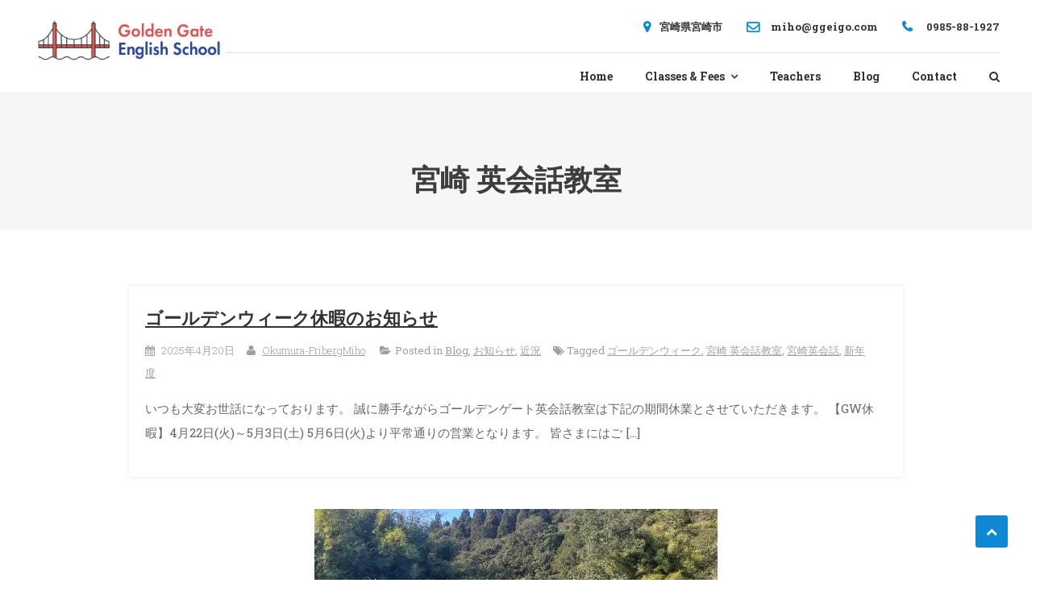

--- FILE ---
content_type: text/html; charset=UTF-8
request_url: https://ggeigo.com/tag/%E5%AE%AE%E5%B4%8E-%E8%8B%B1%E4%BC%9A%E8%A9%B1%E6%95%99%E5%AE%A4/
body_size: 9766
content:
<!DOCTYPE html>
<html lang="ja">
<head>
    <meta charset="UTF-8">
    <meta name="viewport" content="width=device-width, initial-scale=1">
    <link rel="profile" href="http://gmpg.org/xfn/11">
    <link rel="pingback" href="https://ggeigo.com/xmlrpc.php">
    
    <link media="all" href="https://ggeigo.com/wp-content/cache/autoptimize/css/autoptimize_c2e8572c636de410153f1cf07278917d.css" rel="stylesheet" /><title>宮崎 英会話教室 アーカイブ - 宮崎ゴールデンゲート英会話教室 （宮崎市）</title>

<!-- This site is optimized with the Yoast SEO plugin v12.9.1 - https://yoast.com/wordpress/plugins/seo/ -->
<meta name="robots" content="max-snippet:-1, max-image-preview:large, max-video-preview:-1"/>
<link rel="canonical" href="https://ggeigo.com/tag/%e5%ae%ae%e5%b4%8e-%e8%8b%b1%e4%bc%9a%e8%a9%b1%e6%95%99%e5%ae%a4/" />
<meta property="og:locale" content="ja_JP" />
<meta property="og:type" content="object" />
<meta property="og:title" content="宮崎 英会話教室 アーカイブ - 宮崎ゴールデンゲート英会話教室 （宮崎市）" />
<meta property="og:url" content="https://ggeigo.com/tag/%e5%ae%ae%e5%b4%8e-%e8%8b%b1%e4%bc%9a%e8%a9%b1%e6%95%99%e5%ae%a4/" />
<meta property="og:site_name" content="宮崎ゴールデンゲート英会話教室 （宮崎市）" />
<meta name="twitter:card" content="summary_large_image" />
<meta name="twitter:title" content="宮崎 英会話教室 アーカイブ - 宮崎ゴールデンゲート英会話教室 （宮崎市）" />
<script type='application/ld+json' class='yoast-schema-graph yoast-schema-graph--main'>{"@context":"https://schema.org","@graph":[{"@type":"Organization","@id":"https://ggeigo.com/#organization","name":"\u5bae\u5d0e\u30b4\u30fc\u30eb\u30c7\u30f3\u30b2\u30fc\u30c8\u82f1\u4f1a\u8a71\u6559\u5ba4","url":"https://ggeigo.com/","sameAs":["https://www.facebook.com/ggeigo/","https://www.instagram.com/golden_gate_english_school/"],"logo":{"@type":"ImageObject","@id":"https://ggeigo.com/#logo","url":"https://ggeigo.com/wp-content/uploads/2019/02/logo_ggeigo.png","width":320,"height":80,"caption":"\u5bae\u5d0e\u30b4\u30fc\u30eb\u30c7\u30f3\u30b2\u30fc\u30c8\u82f1\u4f1a\u8a71\u6559\u5ba4"},"image":{"@id":"https://ggeigo.com/#logo"}},{"@type":"WebSite","@id":"https://ggeigo.com/#website","url":"https://ggeigo.com/","name":"\u5bae\u5d0e\u30b4\u30fc\u30eb\u30c7\u30f3\u30b2\u30fc\u30c8\u82f1\u4f1a\u8a71\u6559\u5ba4 \uff08\u5bae\u5d0e\u5e02\uff09","description":"\u5bae\u5d0e\u770c\u5bae\u5d0e\u5e02\u306e\u82f1\u4f1a\u8a71\u6559\u5ba4\u3002\u30cd\u30a4\u30c6\u30a3\u30d6\u306e\u5916\u56fd\u4eba\u8b1b\u5e2b\u3068\u30d0\u30a4\u30ea\u30f3\u30ac\u30eb\u65e5\u672c\u4eba\u6559\u5e2b2\u540d\u3067\u30ec\u30d9\u30eb\u3084\u76ee\u7684\u306b\u5408\u3063\u305f\u30ec\u30c3\u30b9\u30f3\u3092\u884c\u3044\u307e\u3059\u3002","publisher":{"@id":"https://ggeigo.com/#organization"},"potentialAction":{"@type":"SearchAction","target":"https://ggeigo.com/?s={search_term_string}","query-input":"required name=search_term_string"}},{"@type":"CollectionPage","@id":"https://ggeigo.com/tag/%e5%ae%ae%e5%b4%8e-%e8%8b%b1%e4%bc%9a%e8%a9%b1%e6%95%99%e5%ae%a4/#webpage","url":"https://ggeigo.com/tag/%e5%ae%ae%e5%b4%8e-%e8%8b%b1%e4%bc%9a%e8%a9%b1%e6%95%99%e5%ae%a4/","inLanguage":"ja","name":"\u5bae\u5d0e \u82f1\u4f1a\u8a71\u6559\u5ba4 \u30a2\u30fc\u30ab\u30a4\u30d6 - \u5bae\u5d0e\u30b4\u30fc\u30eb\u30c7\u30f3\u30b2\u30fc\u30c8\u82f1\u4f1a\u8a71\u6559\u5ba4 \uff08\u5bae\u5d0e\u5e02\uff09","isPartOf":{"@id":"https://ggeigo.com/#website"}}]}</script>
<!-- / Yoast SEO plugin. -->

<link rel='dns-prefetch' href='//fonts.googleapis.com' />
<link rel='dns-prefetch' href='//s.w.org' />
<link rel="alternate" type="application/rss+xml" title="宮崎ゴールデンゲート英会話教室 （宮崎市） &raquo; フィード" href="https://ggeigo.com/feed/" />
<link rel="alternate" type="application/rss+xml" title="宮崎ゴールデンゲート英会話教室 （宮崎市） &raquo; コメントフィード" href="https://ggeigo.com/comments/feed/" />
<link rel="alternate" type="application/rss+xml" title="宮崎ゴールデンゲート英会話教室 （宮崎市） &raquo; 宮崎 英会話教室 タグのフィード" href="https://ggeigo.com/tag/%e5%ae%ae%e5%b4%8e-%e8%8b%b1%e4%bc%9a%e8%a9%b1%e6%95%99%e5%ae%a4/feed/" />
		<script type="text/javascript">
			window._wpemojiSettings = {"baseUrl":"https:\/\/s.w.org\/images\/core\/emoji\/12.0.0-1\/72x72\/","ext":".png","svgUrl":"https:\/\/s.w.org\/images\/core\/emoji\/12.0.0-1\/svg\/","svgExt":".svg","source":{"concatemoji":"https:\/\/ggeigo.com\/wp-includes\/js\/wp-emoji-release.min.js?ver=5.3.20"}};
			!function(e,a,t){var n,r,o,i=a.createElement("canvas"),p=i.getContext&&i.getContext("2d");function s(e,t){var a=String.fromCharCode;p.clearRect(0,0,i.width,i.height),p.fillText(a.apply(this,e),0,0);e=i.toDataURL();return p.clearRect(0,0,i.width,i.height),p.fillText(a.apply(this,t),0,0),e===i.toDataURL()}function c(e){var t=a.createElement("script");t.src=e,t.defer=t.type="text/javascript",a.getElementsByTagName("head")[0].appendChild(t)}for(o=Array("flag","emoji"),t.supports={everything:!0,everythingExceptFlag:!0},r=0;r<o.length;r++)t.supports[o[r]]=function(e){if(!p||!p.fillText)return!1;switch(p.textBaseline="top",p.font="600 32px Arial",e){case"flag":return s([127987,65039,8205,9895,65039],[127987,65039,8203,9895,65039])?!1:!s([55356,56826,55356,56819],[55356,56826,8203,55356,56819])&&!s([55356,57332,56128,56423,56128,56418,56128,56421,56128,56430,56128,56423,56128,56447],[55356,57332,8203,56128,56423,8203,56128,56418,8203,56128,56421,8203,56128,56430,8203,56128,56423,8203,56128,56447]);case"emoji":return!s([55357,56424,55356,57342,8205,55358,56605,8205,55357,56424,55356,57340],[55357,56424,55356,57342,8203,55358,56605,8203,55357,56424,55356,57340])}return!1}(o[r]),t.supports.everything=t.supports.everything&&t.supports[o[r]],"flag"!==o[r]&&(t.supports.everythingExceptFlag=t.supports.everythingExceptFlag&&t.supports[o[r]]);t.supports.everythingExceptFlag=t.supports.everythingExceptFlag&&!t.supports.flag,t.DOMReady=!1,t.readyCallback=function(){t.DOMReady=!0},t.supports.everything||(n=function(){t.readyCallback()},a.addEventListener?(a.addEventListener("DOMContentLoaded",n,!1),e.addEventListener("load",n,!1)):(e.attachEvent("onload",n),a.attachEvent("onreadystatechange",function(){"complete"===a.readyState&&t.readyCallback()})),(n=t.source||{}).concatemoji?c(n.concatemoji):n.wpemoji&&n.twemoji&&(c(n.twemoji),c(n.wpemoji)))}(window,document,window._wpemojiSettings);
		</script>
		
	


<link rel='stylesheet' id='scholarship-fonts-css'  href='https://fonts.googleapis.com/css?family=Roboto+Slab%3A300italic%2C400italic%2C700italic%2C400%2C300%2C700&#038;subset=latin%2Clatin-ext' type='text/css' media='all' />


<link rel='stylesheet' id='scholarship-lite-google-font-css'  href='https://fonts.googleapis.com/css?family=Montserrat%3A300%2C400%2C400i%2C500%2C700&#038;subset=latin%2Clatin-ext' type='text/css' media='all' />




<script type='text/javascript' src='https://ggeigo.com/wp-includes/js/jquery/jquery.js?ver=1.12.4-wp'></script>



<script type='text/javascript'>
/* <![CDATA[ */
var liteObject = {"menu_sticky":"show"};
/* ]]> */
</script>

<link rel='https://api.w.org/' href='https://ggeigo.com/wp-json/' />
<link rel="EditURI" type="application/rsd+xml" title="RSD" href="https://ggeigo.com/xmlrpc.php?rsd" />
<link rel="wlwmanifest" type="application/wlwmanifest+xml" href="https://ggeigo.com/wp-includes/wlwmanifest.xml" /> 
<meta name="generator" content="WordPress 5.3.20" />

<script data-cfasync="false">
window.a2a_config=window.a2a_config||{};a2a_config.callbacks=[];a2a_config.overlays=[];a2a_config.templates={};a2a_localize = {
	Share: "共有",
	Save: "ブックマーク",
	Subscribe: "購読",
	Email: "メール",
	Bookmark: "ブックマーク",
	ShowAll: "すべて表示する",
	ShowLess: "小さく表示する",
	FindServices: "サービスを探す",
	FindAnyServiceToAddTo: "追加するサービスを今すぐ探す",
	PoweredBy: "Powered by",
	ShareViaEmail: "メールでシェアする",
	SubscribeViaEmail: "メールで購読する",
	BookmarkInYourBrowser: "ブラウザにブックマーク",
	BookmarkInstructions: "このページをブックマークするには、 Ctrl+D または \u2318+D を押下。",
	AddToYourFavorites: "お気に入りに追加",
	SendFromWebOrProgram: "任意のメールアドレスまたはメールプログラムから送信",
	EmailProgram: "メールプログラム",
	More: "詳細&#8230;",
	ThanksForSharing: "Thanks for sharing!",
	ThanksForFollowing: "Thanks for following!"
};

(function(d,s,a,b){a=d.createElement(s);b=d.getElementsByTagName(s)[0];a.async=1;a.src="https://static.addtoany.com/menu/page.js";b.parentNode.insertBefore(a,b);})(document,"script");
</script>
<!-- <meta name="NextGEN" version="3.2.23" /> -->
<link rel="icon" href="https://ggeigo.com/wp-content/uploads/2019/03/cropped-favicon-32x32.png" sizes="32x32" />
<link rel="icon" href="https://ggeigo.com/wp-content/uploads/2019/03/cropped-favicon-192x192.png" sizes="192x192" />
<link rel="apple-touch-icon-precomposed" href="https://ggeigo.com/wp-content/uploads/2019/03/cropped-favicon-180x180.png" />
<meta name="msapplication-TileImage" content="https://ggeigo.com/wp-content/uploads/2019/03/cropped-favicon-270x270.png" />
		
			<!-- Global site tag (gtag.js) - Google Analytics -->
	<script async src="https://www.googletagmanager.com/gtag/js?id=UA-60758657-1"></script>
	<script>
	  window.dataLayer = window.dataLayer || [];
	  function gtag(){dataLayer.push(arguments);}
	  gtag('js', new Date());

	  gtag('config', 'UA-60758657-1');
	</script>
</head>

<body class="archive tag tag-91 wp-custom-logo group-blog hfeed classic-archive-layout no-sidebar-center">
<div id="page" class="site">
	
	<header id="masthead" class="site-header" role="banner">
		<div class="logo-content-wrapper clearfix">
			<div class="mt-container">
				<div class="site-branding">
					<a href="https://ggeigo.com/" class="custom-logo-link" rel="home"><noscript><img width="320" height="80" src="https://ggeigo.com/wp-content/uploads/2019/02/logo_ggeigo.png" class="custom-logo" alt="ゴールデンゲート英会話教室" srcset="https://ggeigo.com/wp-content/uploads/2019/02/logo_ggeigo.png 320w, https://ggeigo.com/wp-content/uploads/2019/02/logo_ggeigo-300x75.png 300w" sizes="(max-width: 320px) 100vw, 320px" /></noscript><img width="320" height="80" src='data:image/svg+xml,%3Csvg%20xmlns=%22http://www.w3.org/2000/svg%22%20viewBox=%220%200%20320%2080%22%3E%3C/svg%3E' data-src="https://ggeigo.com/wp-content/uploads/2019/02/logo_ggeigo.png" class="lazyload custom-logo" alt="ゴールデンゲート英会話教室" data-srcset="https://ggeigo.com/wp-content/uploads/2019/02/logo_ggeigo.png 320w, https://ggeigo.com/wp-content/uploads/2019/02/logo_ggeigo-300x75.png 300w" data-sizes="(max-width: 320px) 100vw, 320px" /></a>											<div class="site-title-wrapper">
															<p class="site-title"><a href="https://ggeigo.com/" rel="home">宮崎ゴールデンゲート英会話教室 （宮崎市）</a></p>
															<p class="site-description">宮崎県宮崎市の英会話教室。ネイティブの外国人講師とバイリンガル日本人教師2名でレベルや目的に合ったレッスンを行います。</p>
													</div><!-- .site-title-wrapper -->
									</div><!-- .site-branding -->
				<div class="mt-lite-header-wrapper">
					<div class="header-elements-holder"><span class="top-address top-info">宮崎県宮崎市</span><span class="top-email top-info">m&#105;h&#111;&#64;&#103;ge&#105;&#103;o.c&#111;m</span><span class="top-phone top-info">0985-88-1927</span></div><!-- .header-elements-holder -->					<div class="menu-search-wrapper">
						<nav id="site-navigation" class="main-navigation" role="navigation">
							<div class="menu-toggle hide"> <i class="fa fa-navicon"> </i> </div>
							<div class="menu-main-nav-container"><ul id="primary-menu" class="menu"><li id="menu-item-74" class="menu-item menu-item-type-post_type menu-item-object-page menu-item-home menu-item-74"><a href="https://ggeigo.com/">Home</a></li>
<li id="menu-item-76" class="menu-item menu-item-type-taxonomy menu-item-object-category menu-item-has-children menu-item-76"><a href="https://ggeigo.com/category/classes/">Classes &#038; Fees</a>
<ul class="sub-menu">
	<li id="menu-item-99" class="menu-item menu-item-type-post_type menu-item-object-post menu-item-99"><a href="https://ggeigo.com/2025/05/14/%e3%81%93%e3%81%a9%e3%82%82%e5%90%91%e3%81%91%e8%8b%b1%e4%bc%9a%e8%a9%b1/">こども英会話</a></li>
	<li id="menu-item-100" class="menu-item menu-item-type-post_type menu-item-object-post menu-item-100"><a href="https://ggeigo.com/2025/05/14/student/">小・中学生英会話</a></li>
	<li id="menu-item-101" class="menu-item menu-item-type-post_type menu-item-object-post menu-item-101"><a href="https://ggeigo.com/2025/05/14/adult/">高校生～大人の英会話</a></li>
	<li id="menu-item-102" class="menu-item menu-item-type-post_type menu-item-object-post menu-item-102"><a href="https://ggeigo.com/2025/05/14/private/">プライベートレッスン</a></li>
	<li id="menu-item-103" class="menu-item menu-item-type-post_type menu-item-object-post menu-item-103"><a href="https://ggeigo.com/2025/05/14/qualification/">資格対策（高校文法／英検／TOEIC／TOEFL）</a></li>
</ul>
</li>
<li id="menu-item-77" class="menu-item menu-item-type-taxonomy menu-item-object-category menu-item-77"><a href="https://ggeigo.com/category/teachers/">Teachers</a></li>
<li id="menu-item-78" class="menu-item menu-item-type-taxonomy menu-item-object-category menu-item-78"><a href="https://ggeigo.com/category/blog/">Blog</a></li>
<li id="menu-item-83" class="menu-item menu-item-type-post_type menu-item-object-page menu-item-83"><a href="https://ggeigo.com/contact/">Contact</a></li>
</ul></div>						</nav><!-- #site-navigation -->

													<div class="header-search-wrapper">
				                <span class="search-main"><i class="fa fa-search"></i></span>
				                <div class="search-form-main clearfix">
									<div class="mt-container">
					                	<form role="search" method="get" class="search-form" action="https://ggeigo.com/">
				<label>
					<span class="screen-reader-text">検索:</span>
					<input type="search" class="search-field" placeholder="検索&hellip;" value="" name="s" />
				</label>
				<input type="submit" class="search-submit" value="検索" />
			</form>					                </div>
					            </div>
				            </div><!-- .header-search-wrapper -->
			            			        </div><!-- .menu-search-wrapper -->
                    <div class="clearfix"> </div>
			    </div><!-- .mt-lite-header-wrapper -->
			</div><!-- .mt-container -->
		</div><!-- .logo-content-wrapper -->
	</header><!-- #masthead -->

	<div id="content" class="site-content">
					<header class="entry-header">
	            <div class="mt-container">
	    			<h1 class="page-title">宮崎 英会話教室</h1>	            </div><!-- .mt-container -->
			</header><!-- .entry-header -->
				<div class="mt-container">
	<div id="primary" class="content-area">
		<main id="main" class="site-main" role="main">

		<div class="archive-articles-wrapper">	<article id="post-1734" class="no-thumbnail post-1734 post type-post status-publish format-standard hentry category-blog category-info category-59 tag-102 tag-91 tag-88 tag-20">
		<header class="entry-header">
	        <div class="single-post-image">
	            <figure>
	            		            </figure>
	        </div>
		</header><!-- .entry-header -->
		<div class="archive-content-wrapper">
			<h2 class="entry-title"><a href="https://ggeigo.com/2025/04/20/%e3%82%b4%e3%83%bc%e3%83%ab%e3%83%87%e3%83%b3%e3%82%a6%e3%82%a3%e3%83%bc%e3%82%af%e4%bc%91%e6%9a%87%e3%81%ae%e3%81%8a%e7%9f%a5%e3%82%89%e3%81%9b/" rel="bookmark">ゴールデンウィーク休暇のお知らせ</a></h2>				<div class="entry-meta">
					<span class="posted-on"> <a href="https://ggeigo.com/2025/04/20/%e3%82%b4%e3%83%bc%e3%83%ab%e3%83%87%e3%83%b3%e3%82%a6%e3%82%a3%e3%83%bc%e3%82%af%e4%bc%91%e6%9a%87%e3%81%ae%e3%81%8a%e7%9f%a5%e3%82%89%e3%81%9b/" rel="bookmark"><time class="entry-date published updated" datetime="2025-04-20T12:29:36+09:00">2025年4月20日</time></a></span><span class="byline">  <span class="author vcard"><a class="url fn n" href="https://ggeigo.com/author/miho/">Okumura-FribergMiho</a></span></span>					<span class="cat-links">Posted in <a href="https://ggeigo.com/category/blog/" rel="category tag">Blog</a>, <a href="https://ggeigo.com/category/blog/info/" rel="category tag">お知らせ</a>, <a href="https://ggeigo.com/category/blog/%e8%bf%91%e6%b3%81/" rel="category tag">近況</a></span><span class="tags-links">Tagged <a href="https://ggeigo.com/tag/%e3%82%b4%e3%83%bc%e3%83%ab%e3%83%87%e3%83%b3%e3%82%a6%e3%82%a3%e3%83%bc%e3%82%af/" rel="tag">ゴールデンウィーク</a>, <a href="https://ggeigo.com/tag/%e5%ae%ae%e5%b4%8e-%e8%8b%b1%e4%bc%9a%e8%a9%b1%e6%95%99%e5%ae%a4/" rel="tag">宮崎 英会話教室</a>, <a href="https://ggeigo.com/tag/%e5%ae%ae%e5%b4%8e%e8%8b%b1%e4%bc%9a%e8%a9%b1/" rel="tag">宮崎英会話</a>, <a href="https://ggeigo.com/tag/%e6%96%b0%e5%b9%b4%e5%ba%a6/" rel="tag">新年度</a></span>				</div><!-- .entry-meta -->
							<div class="entry-content">
				<p>いつも大変お世話になっております。 誠に勝手ながらゴールデンゲート英会話教室は下記の期間休業とさせていただきます。 【GW休暇】4月22日(火)～5月3日(土) 5月6日(火)より平常通りの営業となります。 皆さまにはご [&hellip;]</p>
			</div><!-- .entry-content -->
		</div> <!-- archive-content-wrapper -->
	</article><!-- #post-## -->
	<article id="post-1304" class="has-thumbnail post-1304 post type-post status-publish format-standard has-post-thumbnail hentry category-blog category-info category-38 category-1 category-14 category-59 category-52 tag-91 tag-20 tag-17 tag-99">
		<header class="entry-header">
	        <div class="single-post-image">
	            <figure>
	            	<noscript><img width="500" height="500" src="https://ggeigo.com/wp-content/uploads/2021/02/new-year-resolution-small.jpeg" class="attachment-scholarship-blog-large size-scholarship-blog-large wp-post-image" alt="" srcset="https://ggeigo.com/wp-content/uploads/2021/02/new-year-resolution-small.jpeg 500w, https://ggeigo.com/wp-content/uploads/2021/02/new-year-resolution-small-300x300.jpeg 300w, https://ggeigo.com/wp-content/uploads/2021/02/new-year-resolution-small-150x150.jpeg 150w" sizes="(max-width: 500px) 100vw, 500px" /></noscript><img width="500" height="500" src='data:image/svg+xml,%3Csvg%20xmlns=%22http://www.w3.org/2000/svg%22%20viewBox=%220%200%20500%20500%22%3E%3C/svg%3E' data-src="https://ggeigo.com/wp-content/uploads/2021/02/new-year-resolution-small.jpeg" class="lazyload attachment-scholarship-blog-large size-scholarship-blog-large wp-post-image" alt="" data-srcset="https://ggeigo.com/wp-content/uploads/2021/02/new-year-resolution-small.jpeg 500w, https://ggeigo.com/wp-content/uploads/2021/02/new-year-resolution-small-300x300.jpeg 300w, https://ggeigo.com/wp-content/uploads/2021/02/new-year-resolution-small-150x150.jpeg 150w" data-sizes="(max-width: 500px) 100vw, 500px" />	            </figure>
	        </div>
		</header><!-- .entry-header -->
		<div class="archive-content-wrapper">
			<h2 class="entry-title"><a href="https://ggeigo.com/2021/02/17/%e5%a4%a7%e4%ba%ba%e3%81%ae%e3%82%84%e3%82%8a%e7%9b%b4%e3%81%97%e8%8b%b1%e8%aa%9e%e3%83%87%e3%82%b8%e3%82%bf%e3%83%ab%e7%b7%a8/" rel="bookmark">大人のやり直し英語（デジタル編）</a></h2>				<div class="entry-meta">
					<span class="posted-on"> <a href="https://ggeigo.com/2021/02/17/%e5%a4%a7%e4%ba%ba%e3%81%ae%e3%82%84%e3%82%8a%e7%9b%b4%e3%81%97%e8%8b%b1%e8%aa%9e%e3%83%87%e3%82%b8%e3%82%bf%e3%83%ab%e7%b7%a8/" rel="bookmark"><time class="entry-date published" datetime="2021-02-17T01:22:25+09:00">2021年2月17日</time><time class="updated" datetime="2021-04-07T02:19:51+09:00">2021年4月7日</time></a></span><span class="byline">  <span class="author vcard"><a class="url fn n" href="https://ggeigo.com/author/miho/">Okumura-FribergMiho</a></span></span>					<span class="cat-links">Posted in <a href="https://ggeigo.com/category/blog/" rel="category tag">Blog</a>, <a href="https://ggeigo.com/category/blog/info/" rel="category tag">お知らせ</a>, <a href="https://ggeigo.com/category/blog/%e4%bd%93%e9%a8%93%e3%83%ac%e3%83%83%e3%82%b9%e3%83%b3/" rel="category tag">体験レッスン</a>, <a href="https://ggeigo.com/category/%e6%9c%aa%e5%88%86%e9%a1%9e/" rel="category tag">未分類</a>, <a href="https://ggeigo.com/category/blog/%e7%94%9f%e5%be%92%e5%8b%9f%e9%9b%86/" rel="category tag">生徒募集</a>, <a href="https://ggeigo.com/category/blog/%e8%bf%91%e6%b3%81/" rel="category tag">近況</a>, <a href="https://ggeigo.com/category/blog/%e9%9b%91%e6%84%9f/" rel="category tag">雑感</a></span><span class="tags-links">Tagged <a href="https://ggeigo.com/tag/%e5%ae%ae%e5%b4%8e-%e8%8b%b1%e4%bc%9a%e8%a9%b1%e6%95%99%e5%ae%a4/" rel="tag">宮崎 英会話教室</a>, <a href="https://ggeigo.com/tag/%e6%96%b0%e5%b9%b4%e5%ba%a6/" rel="tag">新年度</a>, <a href="https://ggeigo.com/tag/%e7%94%9f%e5%be%92%e5%8b%9f%e9%9b%86/" rel="tag">生徒募集</a>, <a href="https://ggeigo.com/tag/%e8%8b%b1%e8%aa%9e%e5%ad%a6%e7%bf%92/" rel="tag">英語学習</a></span><span class="comments-link"><a href="https://ggeigo.com/2021/02/17/%e5%a4%a7%e4%ba%ba%e3%81%ae%e3%82%84%e3%82%8a%e7%9b%b4%e3%81%97%e8%8b%b1%e8%aa%9e%e3%83%87%e3%82%b8%e3%82%bf%e3%83%ab%e7%b7%a8/#comments"><span class="screen-reader-text">大人のやり直し英語（デジタル編） への</span>1件のコメント</a></span>				</div><!-- .entry-meta -->
							<div class="entry-content">
				<p>英語をイチからやり直したいけど、どうしたら良い？ What is your new year&#8217;s resolution? 2021年がスタートして早くも2か月が経ちました。 みなさんは今年の新年の抱負はありま [&hellip;]</p>
			</div><!-- .entry-content -->
		</div> <!-- archive-content-wrapper -->
	</article><!-- #post-## -->
	<article id="post-1274" class="has-thumbnail post-1274 post type-post status-publish format-standard has-post-thumbnail hentry category-blog category-info category-21 category-1 tag-39 tag-91 tag-66 tag-67">
		<header class="entry-header">
	        <div class="single-post-image">
	            <figure>
	            	<noscript><img width="500" height="500" src="https://ggeigo.com/wp-content/uploads/2020/12/winter-holiday2020mini.jpg" class="attachment-scholarship-blog-large size-scholarship-blog-large wp-post-image" alt="" srcset="https://ggeigo.com/wp-content/uploads/2020/12/winter-holiday2020mini.jpg 500w, https://ggeigo.com/wp-content/uploads/2020/12/winter-holiday2020mini-300x300.jpg 300w, https://ggeigo.com/wp-content/uploads/2020/12/winter-holiday2020mini-150x150.jpg 150w" sizes="(max-width: 500px) 100vw, 500px" /></noscript><img width="500" height="500" src='data:image/svg+xml,%3Csvg%20xmlns=%22http://www.w3.org/2000/svg%22%20viewBox=%220%200%20500%20500%22%3E%3C/svg%3E' data-src="https://ggeigo.com/wp-content/uploads/2020/12/winter-holiday2020mini.jpg" class="lazyload attachment-scholarship-blog-large size-scholarship-blog-large wp-post-image" alt="" data-srcset="https://ggeigo.com/wp-content/uploads/2020/12/winter-holiday2020mini.jpg 500w, https://ggeigo.com/wp-content/uploads/2020/12/winter-holiday2020mini-300x300.jpg 300w, https://ggeigo.com/wp-content/uploads/2020/12/winter-holiday2020mini-150x150.jpg 150w" data-sizes="(max-width: 500px) 100vw, 500px" />	            </figure>
	        </div>
		</header><!-- .entry-header -->
		<div class="archive-content-wrapper">
			<h2 class="entry-title"><a href="https://ggeigo.com/2020/12/23/%e5%b9%b4%e6%9c%ab%e5%b9%b4%e5%a7%8b%e3%81%ae%e3%81%8a%e7%9f%a5%e3%82%89%e3%81%9b/" rel="bookmark">年末年始のお知らせ</a></h2>				<div class="entry-meta">
					<span class="posted-on"> <a href="https://ggeigo.com/2020/12/23/%e5%b9%b4%e6%9c%ab%e5%b9%b4%e5%a7%8b%e3%81%ae%e3%81%8a%e7%9f%a5%e3%82%89%e3%81%9b/" rel="bookmark"><time class="entry-date published" datetime="2020-12-23T14:36:14+09:00">2020年12月23日</time><time class="updated" datetime="2020-12-23T14:37:24+09:00">2020年12月23日</time></a></span><span class="byline">  <span class="author vcard"><a class="url fn n" href="https://ggeigo.com/author/miho/">Okumura-FribergMiho</a></span></span>					<span class="cat-links">Posted in <a href="https://ggeigo.com/category/blog/" rel="category tag">Blog</a>, <a href="https://ggeigo.com/category/blog/info/" rel="category tag">お知らせ</a>, <a href="https://ggeigo.com/category/blog/%e3%81%94%e6%8c%a8%e6%8b%b6/" rel="category tag">ご挨拶</a>, <a href="https://ggeigo.com/category/%e6%9c%aa%e5%88%86%e9%a1%9e/" rel="category tag">未分類</a></span><span class="tags-links">Tagged <a href="https://ggeigo.com/tag/%e4%bd%93%e9%a8%93%e3%83%ac%e3%83%83%e3%82%b9%e3%83%b3/" rel="tag">体験レッスン</a>, <a href="https://ggeigo.com/tag/%e5%ae%ae%e5%b4%8e-%e8%8b%b1%e4%bc%9a%e8%a9%b1%e6%95%99%e5%ae%a4/" rel="tag">宮崎 英会話教室</a>, <a href="https://ggeigo.com/tag/%e5%ae%ae%e5%b4%8e%e5%b8%82/" rel="tag">宮崎市</a>, <a href="https://ggeigo.com/tag/%e8%8b%b1%e4%bc%9a%e8%a9%b1/" rel="tag">英会話</a></span>				</div><!-- .entry-meta -->
							<div class="entry-content">
				<p>【年末年始休業のお知らせ】 冬季休暇: 2020年12月22日(火)〜2021年1月9日(土) 新年は1月12日(火)より営業再開致します。 &nbsp; ゴールデンゲート英会話教室は12月19日(土)に無事に年内営業最 [&hellip;]</p>
			</div><!-- .entry-content -->
		</div> <!-- archive-content-wrapper -->
	</article><!-- #post-## -->
	<article id="post-1233" class="has-thumbnail post-1233 post type-post status-publish format-standard has-post-thumbnail hentry category-blog category-54 category-halloween category-1 category-14 category-59 tag-8 tag-39 tag-91 tag-66 tag-16 tag-15">
		<header class="entry-header">
	        <div class="single-post-image">
	            <figure>
	            	<noscript><img width="500" height="499" src="https://ggeigo.com/wp-content/uploads/2020/11/halloween-1-1.jpeg" class="attachment-scholarship-blog-large size-scholarship-blog-large wp-post-image" alt="" srcset="https://ggeigo.com/wp-content/uploads/2020/11/halloween-1-1.jpeg 500w, https://ggeigo.com/wp-content/uploads/2020/11/halloween-1-1-300x300.jpeg 300w, https://ggeigo.com/wp-content/uploads/2020/11/halloween-1-1-150x150.jpeg 150w" sizes="(max-width: 500px) 100vw, 500px" /></noscript><img width="500" height="499" src='data:image/svg+xml,%3Csvg%20xmlns=%22http://www.w3.org/2000/svg%22%20viewBox=%220%200%20500%20499%22%3E%3C/svg%3E' data-src="https://ggeigo.com/wp-content/uploads/2020/11/halloween-1-1.jpeg" class="lazyload attachment-scholarship-blog-large size-scholarship-blog-large wp-post-image" alt="" data-srcset="https://ggeigo.com/wp-content/uploads/2020/11/halloween-1-1.jpeg 500w, https://ggeigo.com/wp-content/uploads/2020/11/halloween-1-1-300x300.jpeg 300w, https://ggeigo.com/wp-content/uploads/2020/11/halloween-1-1-150x150.jpeg 150w" data-sizes="(max-width: 500px) 100vw, 500px" />	            </figure>
	        </div>
		</header><!-- .entry-header -->
		<div class="archive-content-wrapper">
			<h2 class="entry-title"><a href="https://ggeigo.com/2020/11/06/halloween-2020/" rel="bookmark">Halloween 2020</a></h2>				<div class="entry-meta">
					<span class="posted-on"> <a href="https://ggeigo.com/2020/11/06/halloween-2020/" rel="bookmark"><time class="entry-date published" datetime="2020-11-06T16:09:54+09:00">2020年11月6日</time><time class="updated" datetime="2020-11-06T16:17:01+09:00">2020年11月6日</time></a></span><span class="byline">  <span class="author vcard"><a class="url fn n" href="https://ggeigo.com/author/miho/">Okumura-FribergMiho</a></span></span>					<span class="cat-links">Posted in <a href="https://ggeigo.com/category/blog/" rel="category tag">Blog</a>, <a href="https://ggeigo.com/category/blog/%e3%82%a4%e3%83%99%e3%83%b3%e3%83%88/" rel="category tag">イベント</a>, <a href="https://ggeigo.com/category/blog/halloween/" rel="category tag">ハロウィン</a>, <a href="https://ggeigo.com/category/%e6%9c%aa%e5%88%86%e9%a1%9e/" rel="category tag">未分類</a>, <a href="https://ggeigo.com/category/blog/%e7%94%9f%e5%be%92%e5%8b%9f%e9%9b%86/" rel="category tag">生徒募集</a>, <a href="https://ggeigo.com/category/blog/%e8%bf%91%e6%b3%81/" rel="category tag">近況</a></span><span class="tags-links">Tagged <a href="https://ggeigo.com/tag/%e3%83%8f%e3%83%ad%e3%82%a6%e3%82%a3%e3%83%b3/" rel="tag">ハロウィン</a>, <a href="https://ggeigo.com/tag/%e4%bd%93%e9%a8%93%e3%83%ac%e3%83%83%e3%82%b9%e3%83%b3/" rel="tag">体験レッスン</a>, <a href="https://ggeigo.com/tag/%e5%ae%ae%e5%b4%8e-%e8%8b%b1%e4%bc%9a%e8%a9%b1%e6%95%99%e5%ae%a4/" rel="tag">宮崎 英会話教室</a>, <a href="https://ggeigo.com/tag/%e5%ae%ae%e5%b4%8e%e5%b8%82/" rel="tag">宮崎市</a>, <a href="https://ggeigo.com/tag/%e5%b0%8f%e5%ad%a6%e7%94%9f%e3%82%af%e3%83%a9%e3%82%b9/" rel="tag">小学生クラス</a>, <a href="https://ggeigo.com/tag/%e5%b9%bc%e5%85%90%e3%82%af%e3%83%a9%e3%82%b9/" rel="tag">幼児クラス</a></span>				</div><!-- .entry-meta -->
							<div class="entry-content">
				<p>School Halloween 2020 &nbsp; 今年はコロナの影響でハロウィンパーティーをどうするか正直悩みました。 &nbsp; いつもなら土曜日に盛大なパーティーを開いて大勢の子供達と保護者の皆様にご参加頂 [&hellip;]</p>
			</div><!-- .entry-content -->
		</div> <!-- archive-content-wrapper -->
	</article><!-- #post-## -->
	<article id="post-1198" class="has-thumbnail post-1198 post type-post status-publish format-standard has-post-thumbnail hentry category-blog category-info category-14 category-59 category-52 tag-46 tag-91 tag-98 tag-97 tag-53">
		<header class="entry-header">
	        <div class="single-post-image">
	            <figure>
	            	<noscript><img width="500" height="500" src="https://ggeigo.com/wp-content/uploads/2020/10/IMG_20201016_164303-1.jpg" class="attachment-scholarship-blog-large size-scholarship-blog-large wp-post-image" alt="" srcset="https://ggeigo.com/wp-content/uploads/2020/10/IMG_20201016_164303-1.jpg 500w, https://ggeigo.com/wp-content/uploads/2020/10/IMG_20201016_164303-1-300x300.jpg 300w, https://ggeigo.com/wp-content/uploads/2020/10/IMG_20201016_164303-1-150x150.jpg 150w" sizes="(max-width: 500px) 100vw, 500px" /></noscript><img width="500" height="500" src='data:image/svg+xml,%3Csvg%20xmlns=%22http://www.w3.org/2000/svg%22%20viewBox=%220%200%20500%20500%22%3E%3C/svg%3E' data-src="https://ggeigo.com/wp-content/uploads/2020/10/IMG_20201016_164303-1.jpg" class="lazyload attachment-scholarship-blog-large size-scholarship-blog-large wp-post-image" alt="" data-srcset="https://ggeigo.com/wp-content/uploads/2020/10/IMG_20201016_164303-1.jpg 500w, https://ggeigo.com/wp-content/uploads/2020/10/IMG_20201016_164303-1-300x300.jpg 300w, https://ggeigo.com/wp-content/uploads/2020/10/IMG_20201016_164303-1-150x150.jpg 150w" data-sizes="(max-width: 500px) 100vw, 500px" />	            </figure>
	        </div>
		</header><!-- .entry-header -->
		<div class="archive-content-wrapper">
			<h2 class="entry-title"><a href="https://ggeigo.com/2020/10/17/%e5%a4%a7%e4%ba%ba%e3%81%ae%e3%82%84%e3%82%8a%e7%9b%b4%e3%81%97%e8%8b%b1%e8%aa%9e%ef%bc%88%e3%83%86%e3%82%ad%e3%82%b9%e3%83%88%e7%b7%a8%ef%bc%89/" rel="bookmark">大人のやり直し英語（テキスト編）</a></h2>				<div class="entry-meta">
					<span class="posted-on"> <a href="https://ggeigo.com/2020/10/17/%e5%a4%a7%e4%ba%ba%e3%81%ae%e3%82%84%e3%82%8a%e7%9b%b4%e3%81%97%e8%8b%b1%e8%aa%9e%ef%bc%88%e3%83%86%e3%82%ad%e3%82%b9%e3%83%88%e7%b7%a8%ef%bc%89/" rel="bookmark"><time class="entry-date published" datetime="2020-10-17T00:35:24+09:00">2020年10月17日</time><time class="updated" datetime="2021-02-18T13:22:04+09:00">2021年2月18日</time></a></span><span class="byline">  <span class="author vcard"><a class="url fn n" href="https://ggeigo.com/author/miho/">Okumura-FribergMiho</a></span></span>					<span class="cat-links">Posted in <a href="https://ggeigo.com/category/blog/" rel="category tag">Blog</a>, <a href="https://ggeigo.com/category/blog/info/" rel="category tag">お知らせ</a>, <a href="https://ggeigo.com/category/blog/%e7%94%9f%e5%be%92%e5%8b%9f%e9%9b%86/" rel="category tag">生徒募集</a>, <a href="https://ggeigo.com/category/blog/%e8%bf%91%e6%b3%81/" rel="category tag">近況</a>, <a href="https://ggeigo.com/category/blog/%e9%9b%91%e6%84%9f/" rel="category tag">雑感</a></span><span class="tags-links">Tagged <a href="https://ggeigo.com/tag/%e5%a4%a7%e4%ba%ba%e8%8b%b1%e4%bc%9a%e8%a9%b1%e3%82%af%e3%83%a9%e3%82%b9/" rel="tag">大人英会話クラス</a>, <a href="https://ggeigo.com/tag/%e5%ae%ae%e5%b4%8e-%e8%8b%b1%e4%bc%9a%e8%a9%b1%e6%95%99%e5%ae%a4/" rel="tag">宮崎 英会話教室</a>, <a href="https://ggeigo.com/tag/%e8%8b%b1%e8%aa%9e%e5%88%9d%e5%bf%83%e8%80%85/" rel="tag">英語初心者</a>, <a href="https://ggeigo.com/tag/%e8%8b%b1%e8%aa%9e%e5%8b%89%e5%bc%b7%e6%b3%95/" rel="tag">英語勉強法</a>, <a href="https://ggeigo.com/tag/%e8%8b%b1%e8%aa%9e%e6%95%99%e8%82%b2/" rel="tag">英語教育</a></span><span class="comments-link"><a href="https://ggeigo.com/2020/10/17/%e5%a4%a7%e4%ba%ba%e3%81%ae%e3%82%84%e3%82%8a%e7%9b%b4%e3%81%97%e8%8b%b1%e8%aa%9e%ef%bc%88%e3%83%86%e3%82%ad%e3%82%b9%e3%83%88%e7%b7%a8%ef%bc%89/#comments"><span class="screen-reader-text">大人のやり直し英語（テキスト編） への</span>1件のコメント</a></span>				</div><!-- .entry-meta -->
							<div class="entry-content">
				<p>&nbsp; &nbsp; 英語をイチからやり直ししたいけど、どうしたら良い？ &nbsp; 皆さんとってもお久しぶりです、Mihoです！ 2020年はコロナに振り回され翻弄されている一年ですが、皆さんはいかがお過ごしで [&hellip;]</p>
			</div><!-- .entry-content -->
		</div> <!-- archive-content-wrapper -->
	</article><!-- #post-## -->
	<article id="post-366" class="no-thumbnail post-366 post type-post status-publish format-standard hentry category-blog category-21 tag-90 tag-91 tag-92">
		<header class="entry-header">
	        <div class="single-post-image">
	            <figure>
	            		            </figure>
	        </div>
		</header><!-- .entry-header -->
		<div class="archive-content-wrapper">
			<h2 class="entry-title"><a href="https://ggeigo.com/2017/08/31/september-back-to-school/" rel="bookmark">September &#8211; Back to School!</a></h2>				<div class="entry-meta">
					<span class="posted-on"> <a href="https://ggeigo.com/2017/08/31/september-back-to-school/" rel="bookmark"><time class="entry-date published" datetime="2017-08-31T12:00:47+09:00">2017年8月31日</time><time class="updated" datetime="2020-01-21T15:08:54+09:00">2020年1月21日</time></a></span><span class="byline">  <span class="author vcard"><a class="url fn n" href="https://ggeigo.com/author/miho/">Okumura-FribergMiho</a></span></span>					<span class="cat-links">Posted in <a href="https://ggeigo.com/category/blog/" rel="category tag">Blog</a>, <a href="https://ggeigo.com/category/blog/%e3%81%94%e6%8c%a8%e6%8b%b6/" rel="category tag">ご挨拶</a></span><span class="tags-links">Tagged <a href="https://ggeigo.com/tag/%e5%ad%90%e4%be%9b%e8%8b%b1%e4%bc%9a%e8%a9%b1-%e5%ae%ae%e5%b4%8e/" rel="tag">子供英会話 宮崎</a>, <a href="https://ggeigo.com/tag/%e5%ae%ae%e5%b4%8e-%e8%8b%b1%e4%bc%9a%e8%a9%b1%e6%95%99%e5%ae%a4/" rel="tag">宮崎 英会話教室</a>, <a href="https://ggeigo.com/tag/%e5%ae%ae%e5%b4%8e%e5%b8%82-%e8%8b%b1%e4%bc%9a%e8%a9%b1%e6%95%99%e5%ae%a4/" rel="tag">宮崎市 英会話教室</a></span>				</div><!-- .entry-meta -->
							<div class="entry-content">
				<p>&nbsp; 今日は8月最終日。 2017年の夏は皆さんにとってどんな夏でしたか？ 旅行やレジャーを思いっきり満喫した人、勉強や部活に打ち込んだ人、ゆっくり安静して次の時期に備えた人、、、etc それぞれが思いおもいの夏 [&hellip;]</p>
			</div><!-- .entry-content -->
		</div> <!-- archive-content-wrapper -->
	</article><!-- #post-## -->
	<article id="post-377" class="no-thumbnail post-377 post type-post status-publish format-standard hentry category-blog category-14 tag-91 tag-19 tag-25">
		<header class="entry-header">
	        <div class="single-post-image">
	            <figure>
	            		            </figure>
	        </div>
		</header><!-- .entry-header -->
		<div class="archive-content-wrapper">
			<h2 class="entry-title"><a href="https://ggeigo.com/2017/04/04/2017-school-year-has-started/" rel="bookmark">2017 School Year has started!</a></h2>				<div class="entry-meta">
					<span class="posted-on"> <a href="https://ggeigo.com/2017/04/04/2017-school-year-has-started/" rel="bookmark"><time class="entry-date published" datetime="2017-04-04T12:00:30+09:00">2017年4月4日</time><time class="updated" datetime="2020-01-21T15:05:50+09:00">2020年1月21日</time></a></span><span class="byline">  <span class="author vcard"><a class="url fn n" href="https://ggeigo.com/author/miho/">Okumura-FribergMiho</a></span></span>					<span class="cat-links">Posted in <a href="https://ggeigo.com/category/blog/" rel="category tag">Blog</a>, <a href="https://ggeigo.com/category/blog/%e7%94%9f%e5%be%92%e5%8b%9f%e9%9b%86/" rel="category tag">生徒募集</a></span><span class="tags-links">Tagged <a href="https://ggeigo.com/tag/%e5%ae%ae%e5%b4%8e-%e8%8b%b1%e4%bc%9a%e8%a9%b1%e6%95%99%e5%ae%a4/" rel="tag">宮崎 英会話教室</a>, <a href="https://ggeigo.com/tag/%e6%96%b0%e3%82%af%e3%83%a9%e3%82%b9%e9%96%8b%e8%ac%9b/" rel="tag">新クラス開講</a>, <a href="https://ggeigo.com/tag/%e6%96%b0%e5%ad%a6%e6%9c%9f/" rel="tag">新学期</a></span>				</div><!-- .entry-meta -->
							<div class="entry-content">
				<p>こんにちは、Mihoです！ 最近は「三寒四温」という言葉をよく聞きますね。 意味は3日間寒い日が続いたあとに、4日温暖な日が続き、また寒くなる…という寒暖を繰り返す現象の事ですが、英語ではこの「三寒四温」に該当する言葉が [&hellip;]</p>
			</div><!-- .entry-content -->
		</div> <!-- archive-content-wrapper -->
	</article><!-- #post-## -->
</div><!-- .archive-articles-wrapper -->
		</main><!-- #main -->
	</div><!-- #primary -->

</div><!-- .mt-container -->
	</div><!-- #content -->

	<footer id="colophon" class="site-footer" role="contentinfo">

		
<div id="top-footer" class="footer-widgets-wrapper footer_column_one clearfix">
    <div class="mt-container">
        <div class="footer-widgets-area clearfix">
            <div class="mt-footer-widget-wrapper mt-column-wrapper clearfix">
          		<div class="scholarship-footer-widget wow fadeInLeft" data-wow-duration="0.5s">
          			<section id="custom_html-3" class="widget_text widget widget_custom_html"><div class="textwidget custom-html-widget"><ul class="sns">
	<li><a href="https://www.facebook.com/ggeigo/" target="_blank" rel="noopener noreferrer"><noscript><img src="https://ggeigo.com/wp-content/uploads/2020/01/ico_facebook.png" alt="Facebook"></noscript><img class="lazyload" src='data:image/svg+xml,%3Csvg%20xmlns=%22http://www.w3.org/2000/svg%22%20viewBox=%220%200%20%20%22%3E%3C/svg%3E' data-src="https://ggeigo.com/wp-content/uploads/2020/01/ico_facebook.png" alt="Facebook"></a></li>
	<li><a href="https://www.instagram.com/golden_gate_english_school/" target="_blank" rel="noopener noreferrer"><noscript><img src="https://ggeigo.com/wp-content/uploads/2020/01/ico_instagram.png" alt="Instagram"></noscript><img class="lazyload" src='data:image/svg+xml,%3Csvg%20xmlns=%22http://www.w3.org/2000/svg%22%20viewBox=%220%200%20%20%22%3E%3C/svg%3E' data-src="https://ggeigo.com/wp-content/uploads/2020/01/ico_instagram.png" alt="Instagram"></a></li>
</ul>
<h6>ゴールデンゲート英会話教室</h6>
<ul>
<li>〒889-1604　宮崎県宮崎市清武町船引 Aコープ清武2階　カルチャーセンター内</li>
<li>TEL: 0985-88-1927</li>
</ul></div></section>          		</div>
      		                                                </div><!-- .mt-footer-widget-wrapper -->
        </div><!-- .footer-widgets-area -->
    </div><!-- .mt-container -->
</div><!-- .footer-widgets-wrapper -->		
		<div class="site-info-wrapper">
			<div class="site-info">
				<div class="mt-container">
					
					<div class="scholarship-copyright-wrapper">
												<span class="scholarship-copyright">Copyright © Golden Gate English School All Rights Reserved.</span>
						<span class="sep"> | </span>
						Scholarship Theme by <a href="https://mysterythemes.com/" rel="designer">Mystery Themes</a>.					</div>

					<div class="mt-sub-footer-right">
										           	<nav id="site-footer-navigation" class="footer-navigation" role="navigation">
						        				           	</nav><!-- #site-navigation -->
			           				        </div><!-- .mt-sub-footer-right -->

				</div>
			</div><!-- .site-info -->
		</div><!-- .site-info-wrapper -->

	</footer><!-- #colophon -->
	<div id="mt-scrollup" class="animated arrow-hide"><i class="fa fa-chevron-up"></i></div>
</div><!-- #page -->

<!-- ngg_resource_manager_marker --><script type='text/javascript'>
/* <![CDATA[ */
var wpcf7 = {"apiSettings":{"root":"https:\/\/ggeigo.com\/wp-json\/contact-form-7\/v1","namespace":"contact-form-7\/v1"}};
/* ]]> */
</script>
<script type='text/javascript' src='https://ggeigo.com/wp-content/plugins/contact-form-7/includes/js/scripts.js?ver=5.1.6'></script>
<script type='text/javascript' src='https://ggeigo.com/wp-content/themes/scholarship/assets/library/lightslider/js/lightslider.min.js?ver=20170605'></script>
<script type='text/javascript' src='https://ggeigo.com/wp-content/themes/scholarship/assets/library/sticky/jquery.sticky.js?ver=1.0.2'></script>
<script type='text/javascript' src='https://ggeigo.com/wp-includes/js/wp-embed.min.js?ver=5.3.20'></script>
<noscript><style>.lazyload{display:none;}</style></noscript><script data-noptimize="1">window.lazySizesConfig=window.lazySizesConfig||{};window.lazySizesConfig.loadMode=1;</script><script async data-noptimize="1" src='https://ggeigo.com/wp-content/plugins/autoptimize/classes/external/js/lazysizes.min.js?ao_version=2.6.1'></script>
<script defer src="https://ggeigo.com/wp-content/cache/autoptimize/js/autoptimize_304bc205826b97605f283fe4ddf3004f.js"></script></body>
</html>